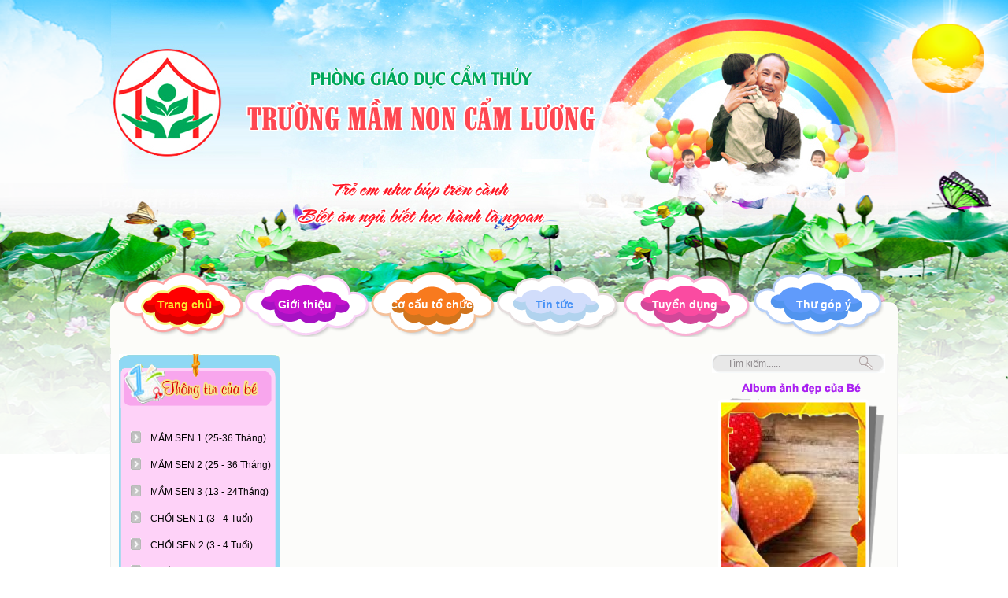

--- FILE ---
content_type: text/html; charset=utf-8
request_url: http://mncamluong-pgdcamthuy.edu.vn/web/chuong-trinh-dao-tao/muc-tieu-gd-ke-hoach/lua-tuoi-tu-13-24-thang-1
body_size: 5038
content:
<!DOCTYPE HTML PUBLIC "-//W3C//DTD HTML 1.01 Transitional//EN">
<html>
    <head>
        <meta http-equiv="Content-Type" content="text/html; charset=UTF-8">
        <meta name="viewport" content="width=device-width, initial-scale=1.0, user-scalable=yes" />
        
        <title>Cổng thông tin điện tử Trường Mầm Non Cẩm Lương huyện Cẩm Thủy</title>
        <meta name="description" content="" />
        <meta name="keywords" content="" />	    
        <meta property="og:url" itemprop="url" content="http://mncamluong-pgdcamthuy.edu.vn/web/chuong-trinh-dao-tao/muc-tieu-gd-ke-hoach/lua-tuoi-tu-13-24-thang-1" />
                <meta content="news" itemprop="genre" name="medium" />
        <meta content="vi-VN" itemprop="inLanguage" />
        <meta content="Cổng thông tin điện tử Trường Mầm Non Cẩm Lương huyện Cẩm Thủy" itemprop="headline" property="og:title" />
        <meta content="Cổng thông tin điện tử Trường Mầm Non Cẩm Lương huyện Cẩm Thủy" itemprop="keywords" name="keywords" />
        <meta content="article" property="og:type" />
        <meta content="Cổng thông tin điện tử Trường Mầm Non Cẩm Lương huyện Cẩm Thủy" property="og:site_name" />
        <meta content="" itemprop="description" property="og:description" />
        
                
                
                
                <link rel="stylesheet" type="text/css" href="/css/all.css" id="linkExtCss" />
        <link rel="stylesheet" type="text/css" href="/css/nivo.css" id="linkExtCss" />
        <link rel="stylesheet" type="text/css" href="/page/web/themes/vnEdu_stylemamnon/css/all.css" id="linkExtCss" />
        <link rel="stylesheet" type="text/css" href="/page/web/themes/vnEdu_stylemamnon/css/iThing.css" id="linkExtCss3" />
        <link rel="stylesheet" type="text/css" href="/page/web/themes/vnEdu_stylemamnon/css/CarouFredSel.css" id="linkExtCss3" />
        <link rel="shortcut icon" href="/icon/gov.gif" />
                <script type="text/javascript" src="/js/jquery-1.4.4.js?r=1"></script>
        <script type="text/javascript" src="/js/jquery-ui-1.8.9.custom.min.js?r=1"></script>
        <script type="text/javascript" src="/js/jquery.contextmenu.js?r=1"></script>
        <script type="text/javascript" src="/js/tree-menu.js"></script>
        <script type="text/javascript" src="/js/jQRangeSlider-min.js?r=2"></script>
        <script type="text/javascript" src="/js/CarouFredSel.js?r=2"></script>
        <script type="text/javascript" src="/js/jquery.nivo.slider.js?r=1"></script>
        <script type="text/javascript" src="/js/jssor.slider-27.5.0.min.js?r=1"></script>
                        <script type="text/javascript">
            var root_path = '/'; 
            var youtube_player2 = function(me) { var me = $(me); var tmp = '<embed width="400" height="300" flashvars="width=397&amp;height=298" wmode="opaque" salign="tl" allowscriptaccess="never" allowfullscreen="true" scale="scale" quality="high" bgcolor="#FFFFFF" name="swf_ul352q_1" id="swf_ul352q_1" style="" src="https://www.youtube.com/v/' + me.attr("vid") + '?version=3&amp;autohide=1&amp;autoplay=1" type="application/x-shockwave-flash">'; me.parents("#youtube-player").find('#player').html(tmp); return false; }
            function sf() { u = location.href; t = document.title; window.open("https://www.facebook.com/share.php?u=" + encodeURIComponent(u) + "&t=" + encodeURIComponent(t)); } 
            function st() { u = location.href; t = document.title; window.open("https://twitter.com/home?status=" + encodeURIComponent(u)); } 
            function sg() { u = location.href; t = document.title; window.open("https://www.google.com/bookmarks/mark?op=edit&bkmk=" + encodeURIComponent(u) + "&title=" + t + "&annotation=" + t); } 
            function sz() { u = location.href; t = document.title; window.open("https://link.apps.zing.vn/share?u=" + encodeURIComponent(u) + "&t=" + encodeURIComponent(t)); } 
        </script>
<!--        <script src="https://sp.zalo.me/plugins/sdk.js"></script>-->
                    </head>
    <body>
                
                                <div class='web'><div class='web1'><div class='web2'><div class='web3'><div class='web4'>
            <center><table class ="webtable" cellspacing='0' cellpadding='0' >
                <tr>
                    <td><div class='web-content'>
                    <div class='header column' plan_id='f9b0891b-8bdd-11e2-995e-001558de3c9d'><div class='portlet' plan_id='f9b0891b-8bdd-11e2-995e-001558de3c9d' tplid='59a67d23-e84a-e270-6029-160c8b7feba8'>
    <div class='portlet-content'><a href = '/web/'>
    <div class='banner'>
                    <img class='imgbanner' src="/file/download/635297059.html?b=0" width :1000px  height :346px />
            </div>
</a>
</div></div><div class='portlet' plan_id='f9b0891b-8bdd-11e2-995e-001558de3c9d' tplid='59a67d23-ed42-b048-3800-680c8b7feba8'>
    <div class='portlet-content'><div class = 'naviportal'><div class='div-center'><div id='cssmenu'><ul class = 'menuportal' id = 'menuportal'><li class = 'item-first has-sub-0'><a href = '/web/' class = 'menulink'>Trang chủ</a></li><li class='has-sub-1'><a  href = '/web/gioi-thieu' class = 'menulink'>Giới thiệu</a></li><li class='has-sub-2'><a  href = '/web/' class = 'menulink'>Cơ cấu tổ chức</a></li><li class='has-sub-3'><a  href = '/web/tin-tuc/tin-tuc-su-kien' class = 'menulink'>Tin tức</a></li><li class='has-sub-4'><a  href = '/web/tuyen-dung' class = 'menulink'>Tuyển dụng</a></li><li class='has-sub-5'><a  href = '/web/lien-he.htm' class = 'menulink'>Thư góp ý</a></li></ul><div style = 'clear:both'></div></div></div></div></div></div></div><div class = 'clear'></div><div class ="content">
    <div class='conten-main'>
        <div class ="content-left column" name ="left_content" plan_id="f9b091b3-8bdd-11e2-995e-001558de3c9d">
            <div class='portlet portlet-first' plan_id='f9b091b3-8bdd-11e2-995e-001558de3c9d' tplid='59a67d23-eee3-6201-4604-850c8b7feba8'>
                    <div class='portlet-header'></div>
                    <div class='portlet-content'><div class="menu">
    <div class="menu_one"><div class="menu_two">
    <ul class='ul-menu'><li id='59a67d22-6372-6346-7134-510c8b7feba8' class='li-menu menu-0'><a class='a-menu' href='#'><div class='menu-text-tin'>MẦM SEN 1 (25-36 Tháng)</div></a></li><li class='li-menu2 menu2-0 59a67d22-6372-6346-7134-510c8b7feba8' style='display:none;'><a class='a-menu2' href='/web/trang-chu/mam-sen-1-(25-36-thang)/danh-sach-lop'><div class='menu2-text'><img src='/page/web/themes/vnEdu_stylemamnon/css/images/orig_7x7.gif' border='0'/> &nbsp;Danh sách lớp</div></a><li class='li-menu2 menu2-1 59a67d22-6372-6346-7134-510c8b7feba8' style='display:none;'><a class='a-menu2' href='/web/trang-chu/mam-sen-1-(25-36-thang)/san-pham-cua-be'><div class='menu2-text'><img src='/page/web/themes/vnEdu_stylemamnon/css/images/orig_7x7.gif' border='0'/> &nbsp;Sản phẩm của bé</div></a><li class='li-menu2 menu2-2 59a67d22-6372-6346-7134-510c8b7feba8' style='display:none;'><a class='a-menu2' href='/web/trang-chu/mam-sen-1-(25-36-thang)/hoat-dong-cua-be'><div class='menu2-text'><img src='/page/web/themes/vnEdu_stylemamnon/css/images/orig_7x7.gif' border='0'/> &nbsp;Hoạt động của bé</div></a><li id='59a67d22-6c98-e182-3710-250c8b7feba8' class='li-menu menu-1'><a class='a-menu' href='#'><div class='menu-text-tin'>MẦM SEN 2  (25 - 36 Tháng)</div></a></li><li class='li-menu2 menu2-0 59a67d22-6c98-e182-3710-250c8b7feba8' style='display:none;'><a class='a-menu2' href='/web/trang-chu/mam-sen-2-(25-36-thang)/danh-sach-lop'><div class='menu2-text'><img src='/page/web/themes/vnEdu_stylemamnon/css/images/orig_7x7.gif' border='0'/> &nbsp;Danh sách lớp</div></a><li class='li-menu2 menu2-1 59a67d22-6c98-e182-3710-250c8b7feba8' style='display:none;'><a class='a-menu2' href='/web/trang-chu/mam-sen-2-(25-36-thang)/san-pham-cua-be'><div class='menu2-text'><img src='/page/web/themes/vnEdu_stylemamnon/css/images/orig_7x7.gif' border='0'/> &nbsp;Sản phẩm của bé</div></a><li class='li-menu2 menu2-2 59a67d22-6c98-e182-3710-250c8b7feba8' style='display:none;'><a class='a-menu2' href='/web/trang-chu/mam-sen-2-(25-36-thang)/hoat-dong-cua-be'><div class='menu2-text'><img src='/page/web/themes/vnEdu_stylemamnon/css/images/orig_7x7.gif' border='0'/> &nbsp;Hoạt động của bé</div></a><li id='59a67d22-7895-9979-3928-890c8b7feba8' class='li-menu menu-2'><a class='a-menu' href='#'><div class='menu-text-tin'>MẦM SEN 3 (13 - 24Tháng)</div></a></li><li class='li-menu2 menu2-0 59a67d22-7895-9979-3928-890c8b7feba8' style='display:none;'><a class='a-menu2' href='/web/trang-chu/mam-sen-3-(13-24thang)/danh-sach-lop'><div class='menu2-text'><img src='/page/web/themes/vnEdu_stylemamnon/css/images/orig_7x7.gif' border='0'/> &nbsp;Danh Sách Lớp</div></a><li class='li-menu2 menu2-1 59a67d22-7895-9979-3928-890c8b7feba8' style='display:none;'><a class='a-menu2' href='/web/trang-chu/mam-sen-3-(13-24thang)/san-pham-cua-be'><div class='menu2-text'><img src='/page/web/themes/vnEdu_stylemamnon/css/images/orig_7x7.gif' border='0'/> &nbsp;Sản Phẩm Của Bé</div></a><li class='li-menu2 menu2-2 59a67d22-7895-9979-3928-890c8b7feba8' style='display:none;'><a class='a-menu2' href='/web/trang-chu/mam-sen-3-(13-24thang)/bo-suu-tap-cua-be'><div class='menu2-text'><img src='/page/web/themes/vnEdu_stylemamnon/css/images/orig_7x7.gif' border='0'/> &nbsp;Bộ Sưu Tập Của Bé</div></a><li id='59a67d21-8838-0173-6925-850c8b7feba8' class='li-menu menu-3'><a class='a-menu' href='#'><div class='menu-text-tin'>CHỒI SEN 1 (3 - 4 Tuổi)</div></a></li><li class='li-menu2 menu2-0 59a67d21-8838-0173-6925-850c8b7feba8' style='display:none;'><a class='a-menu2' href='/web/trang-chu/choi-sen-1-(3-4-tuoi)/danh-sach-lop'><div class='menu2-text'><img src='/page/web/themes/vnEdu_stylemamnon/css/images/orig_7x7.gif' border='0'/> &nbsp;Danh Sách Lớp</div></a><li class='li-menu2 menu2-1 59a67d21-8838-0173-6925-850c8b7feba8' style='display:none;'><a class='a-menu2' href='/web/trang-chu/choi-sen-1-(3-4-tuoi)/san-pham-cua-be'><div class='menu2-text'><img src='/page/web/themes/vnEdu_stylemamnon/css/images/orig_7x7.gif' border='0'/> &nbsp;Sản Phẩm của bé</div></a><li class='li-menu2 menu2-2 59a67d21-8838-0173-6925-850c8b7feba8' style='display:none;'><a class='a-menu2' href='/web/trang-chu/choi-sen-1-(3-4-tuoi)/hoat-dong-cua-be'><div class='menu2-text'><img src='/page/web/themes/vnEdu_stylemamnon/css/images/orig_7x7.gif' border='0'/> &nbsp;Hoạt Động Của Bé</div></a><li id='59a67d21-cb42-7624-4293-050c8b7feba8' class='li-menu menu-4'><a class='a-menu' href='#'><div class='menu-text-tin'>CHỒI SEN 2 (3 - 4 Tuổi)</div></a></li><li class='li-menu2 menu2-0 59a67d21-cb42-7624-4293-050c8b7feba8' style='display:none;'><a class='a-menu2' href='/web/trang-chu/choi-sen-2-(3-4-tuoi)/danh-sach-lop'><div class='menu2-text'><img src='/page/web/themes/vnEdu_stylemamnon/css/images/orig_7x7.gif' border='0'/> &nbsp;Danh Sách Lớp</div></a><li class='li-menu2 menu2-1 59a67d21-cb42-7624-4293-050c8b7feba8' style='display:none;'><a class='a-menu2' href='/web/trang-chu/choi-sen-2-(3-4-tuoi)/san-pham-cua-be'><div class='menu2-text'><img src='/page/web/themes/vnEdu_stylemamnon/css/images/orig_7x7.gif' border='0'/> &nbsp;Sản Phẩm Của Bé</div></a><li class='li-menu2 menu2-2 59a67d21-cb42-7624-4293-050c8b7feba8' style='display:none;'><a class='a-menu2' href='/web/trang-chu/choi-sen-2-(3-4-tuoi)/hoat-dong-cua-be'><div class='menu2-text'><img src='/page/web/themes/vnEdu_stylemamnon/css/images/orig_7x7.gif' border='0'/> &nbsp;Hoạt Động Của Bé</div></a><li id='59a67d21-e2a3-4256-5935-460c8b7feba8' class='li-menu menu-5'><a class='a-menu' href='#'><div class='menu-text-tin'>CHỒI SEN 3 (3 - 4 tuổi)</div></a></li><li class='li-menu2 menu2-0 59a67d21-e2a3-4256-5935-460c8b7feba8' style='display:none;'><a class='a-menu2' href='/web/trang-chu/choi-sen-3-(3-4-tuoi)/danh-sach-lop'><div class='menu2-text'><img src='/page/web/themes/vnEdu_stylemamnon/css/images/orig_7x7.gif' border='0'/> &nbsp;Danh Sách Lớp</div></a><li class='li-menu2 menu2-1 59a67d21-e2a3-4256-5935-460c8b7feba8' style='display:none;'><a class='a-menu2' href='/web/trang-chu/choi-sen-3-(3-4-tuoi)/san-pham-cua-be'><div class='menu2-text'><img src='/page/web/themes/vnEdu_stylemamnon/css/images/orig_7x7.gif' border='0'/> &nbsp;Sản Phẩm Của Bé</div></a><li class='li-menu2 menu2-2 59a67d21-e2a3-4256-5935-460c8b7feba8' style='display:none;'><a class='a-menu2' href='/web/trang-chu/choi-sen-3-(3-4-tuoi)/hoat-dong-cua-be'><div class='menu2-text'><img src='/page/web/themes/vnEdu_stylemamnon/css/images/orig_7x7.gif' border='0'/> &nbsp;Hoạt Động Của Bé</div></a><li id='59a67d22-0711-7192-8315-900c8b7feba8' class='li-menu menu-6'><a class='a-menu' href='#'><div class='menu-text-tin'>LÁ SEN 1 (4 - 5 tuổi)</div></a></li><li class='li-menu2 menu2-0 59a67d22-0711-7192-8315-900c8b7feba8' style='display:none;'><a class='a-menu2' href='/web/trang-chu/la-sen-1-(4-5-tuoi)/danh-sach-lop'><div class='menu2-text'><img src='/page/web/themes/vnEdu_stylemamnon/css/images/orig_7x7.gif' border='0'/> &nbsp;Danh Sách Lớp</div></a><li class='li-menu2 menu2-1 59a67d22-0711-7192-8315-900c8b7feba8' style='display:none;'><a class='a-menu2' href='/web/trang-chu/la-sen-1-(4-5-tuoi)/san-pham-cua-be'><div class='menu2-text'><img src='/page/web/themes/vnEdu_stylemamnon/css/images/orig_7x7.gif' border='0'/> &nbsp;Sản Phẩm Của Bé</div></a><li class='li-menu2 menu2-2 59a67d22-0711-7192-8315-900c8b7feba8' style='display:none;'><a class='a-menu2' href='/web/trang-chu/la-sen-1-(4-5-tuoi)/hoat-dong-cua-be'><div class='menu2-text'><img src='/page/web/themes/vnEdu_stylemamnon/css/images/orig_7x7.gif' border='0'/> &nbsp;Hoạt Động Của Bé</div></a><li id='59a67d22-20c1-d782-7238-860c8b7feba8' class='li-menu menu-7'><a class='a-menu' href='#'><div class='menu-text-tin'>LÁ SEN 2 (4 - 5 tuổi)</div></a></li><li class='li-menu2 menu2-0 59a67d22-20c1-d782-7238-860c8b7feba8' style='display:none;'><a class='a-menu2' href='/web/trang-chu/la-sen-2-(4-5-tuoi)/danh-sach-lop-hoc'><div class='menu2-text'><img src='/page/web/themes/vnEdu_stylemamnon/css/images/orig_7x7.gif' border='0'/> &nbsp;Danh Sách Lớp Học</div></a><li class='li-menu2 menu2-1 59a67d22-20c1-d782-7238-860c8b7feba8' style='display:none;'><a class='a-menu2' href='/web/trang-chu/la-sen-2-(4-5-tuoi)/san-pham-cua-be'><div class='menu2-text'><img src='/page/web/themes/vnEdu_stylemamnon/css/images/orig_7x7.gif' border='0'/> &nbsp;Sản phẩm của bé</div></a><li class='li-menu2 menu2-2 59a67d22-20c1-d782-7238-860c8b7feba8' style='display:none;'><a class='a-menu2' href='/web/trang-chu/la-sen-2-(4-5-tuoi)/hoat-dong-cua-be'><div class='menu2-text'><img src='/page/web/themes/vnEdu_stylemamnon/css/images/orig_7x7.gif' border='0'/> &nbsp;Hoạt động của Bé</div></a><li id='59a67d22-2b8e-e765-4419-770c8b7feba8' class='li-menu menu-8'><a class='a-menu' href='#'><div class='menu-text-tin'>LÁ SEN 3 (3-4 Tuổi)</div></a></li><li class='li-menu2 menu2-0 59a67d22-2b8e-e765-4419-770c8b7feba8' style='display:none;'><a class='a-menu2' href='/web/trang-chu/la-sen-3-(3-4-tuoi)/danh-sach-lop-hoc'><div class='menu2-text'><img src='/page/web/themes/vnEdu_stylemamnon/css/images/orig_7x7.gif' border='0'/> &nbsp;Danh sách lớp học</div></a><li class='li-menu2 menu2-1 59a67d22-2b8e-e765-4419-770c8b7feba8' style='display:none;'><a class='a-menu2' href='/web/trang-chu/la-sen-3-(3-4-tuoi)/san-pham-cua-be'><div class='menu2-text'><img src='/page/web/themes/vnEdu_stylemamnon/css/images/orig_7x7.gif' border='0'/> &nbsp;Sản phảm của bé</div></a><li class='li-menu2 menu2-2 59a67d22-2b8e-e765-4419-770c8b7feba8' style='display:none;'><a class='a-menu2' href='/web/trang-chu/la-sen-3-(3-4-tuoi)/hoat-dong-cua-be'><div class='menu2-text'><img src='/page/web/themes/vnEdu_stylemamnon/css/images/orig_7x7.gif' border='0'/> &nbsp;Hoạt động của bé</div></a><li id='59a67d21-6871-5871-5088-580c8b7feba8' class='li-menu menu-9'><a class='a-menu' href='#'><div class='menu-text-tin'>BÚP SEN 1 (5 - 6 tuổi)</div></a></li><li class='li-menu2 menu2-0 59a67d21-6871-5871-5088-580c8b7feba8' style='display:none;'><a class='a-menu2' href='/web/trang-chu/bup-sen-1-(5-6-tuoi)/danh-sach-lop-hoc'><div class='menu2-text'><img src='/page/web/themes/vnEdu_stylemamnon/css/images/orig_7x7.gif' border='0'/> &nbsp;Danh Sách Lớp Học</div></a><li class='li-menu2 menu2-1 59a67d21-6871-5871-5088-580c8b7feba8' style='display:none;'><a class='a-menu2' href='/web/trang-chu/bup-sen-1-(5-6-tuoi)/san-pham-cua-be'><div class='menu2-text'><img src='/page/web/themes/vnEdu_stylemamnon/css/images/orig_7x7.gif' border='0'/> &nbsp;Sản phẩm của Bé</div></a><li class='li-menu2 menu2-2 59a67d21-6871-5871-5088-580c8b7feba8' style='display:none;'><a class='a-menu2' href='/web/trang-chu/bup-sen-1-(5-6-tuoi)/hoat-dong-cua-be'><div class='menu2-text'><img src='/page/web/themes/vnEdu_stylemamnon/css/images/orig_7x7.gif' border='0'/> &nbsp;Hoạt động của Bé</div></a><li id='59a67d21-7b38-8177-9123-370c8b7feba8' class='li-menu menu-10'><a class='a-menu' href='#'><div class='menu-text-tin'>BÚP SEN 2 (5 - 6 tuổi)</div></a></li><li class='li-menu2 menu2-0 59a67d21-7b38-8177-9123-370c8b7feba8' style='display:none;'><a class='a-menu2' href='/web/trang-chu/bup-sen-2-(5-6-tuoi)/danh-sach-lop'><div class='menu2-text'><img src='/page/web/themes/vnEdu_stylemamnon/css/images/orig_7x7.gif' border='0'/> &nbsp;Danh sách lớp</div></a><li class='li-menu2 menu2-1 59a67d21-7b38-8177-9123-370c8b7feba8' style='display:none;'><a class='a-menu2' href='/web/trang-chu/bup-sen-2-(5-6-tuoi)/san-pham-cua-be'><div class='menu2-text'><img src='/page/web/themes/vnEdu_stylemamnon/css/images/orig_7x7.gif' border='0'/> &nbsp;Sản phẩm của Bé</div></a><li class='li-menu2 menu2-2 59a67d21-7b38-8177-9123-370c8b7feba8' style='display:none;'><a class='a-menu2' href='/web/trang-chu/bup-sen-2-(5-6-tuoi)/hoat-dong-cua-be'><div class='menu2-text'><img src='/page/web/themes/vnEdu_stylemamnon/css/images/orig_7x7.gif' border='0'/> &nbsp;Hoạt động của Bé</div></a><li id='59a67d22-519d-4870-4560-620c8b7feba8' class='li-menu menu-11'><a class='a-menu' href='#'><div class='menu-text-tin'>LỚP CHUYÊN BIỆT</div></a></li><li class='li-menu2 menu2-0 59a67d22-519d-4870-4560-620c8b7feba8' style='display:none;'><a class='a-menu2' href='/web/trang-chu/lop-chuyen-biet/danh-sach-lop'><div class='menu2-text'><img src='/page/web/themes/vnEdu_stylemamnon/css/images/orig_7x7.gif' border='0'/> &nbsp;Danh Sách Lớp</div></a><li class='li-menu2 menu2-1 59a67d22-519d-4870-4560-620c8b7feba8' style='display:none;'><a class='a-menu2' href='/web/trang-chu/lop-chuyen-biet/san-pham-cua-be'><div class='menu2-text'><img src='/page/web/themes/vnEdu_stylemamnon/css/images/orig_7x7.gif' border='0'/> &nbsp;Sản phẩm của bé</div></a><li class='li-menu2 menu2-2 59a67d22-519d-4870-4560-620c8b7feba8' style='display:none;'><a class='a-menu2' href='/web/trang-chu/lop-chuyen-biet/hoat-dong-cua-be'><div class='menu2-text'><img src='/page/web/themes/vnEdu_stylemamnon/css/images/orig_7x7.gif' border='0'/> &nbsp;Hoạt Động Của Bé</div></a></ul>    
</div></div></div>
<div class='clear'></div>

<script type="text/javascript">
    $(function(){
        $('.menu .li-menu').click(function(){
            var me = $(this);
            var d = $('.menu .' + me.attr('id')).css('display');            
            $('.menu .li-menu2').hide();
            var d = $('.menu .' + me.attr('id')).css('display', d);
            var a = $('.menu .' + me.attr('id'));
            if (a.length > 0)
            {
                if ($(a[0]).css('display')=='none')
                    $('.menu .' + me.attr('id')).show();
                else $('.menu .' + me.attr('id')).hide();
            }
        });
    });
</script><div class='space space-left-c812c84c-8be0-11e2-995e-001558de3c9d'></div></div></div><div class='portlet' plan_id='f9b091b3-8bdd-11e2-995e-001558de3c9d' tplid='59a67d23-f0b4-8636-8156-830c8b7feba8'>
                    <div class='portlet-header'></div>
                    <div class='portlet-content'><div class='menu_cat01' id='cssmenu_cat'><div class='menucat01_one'><div class='menucat01_two'><ul class='ul-menucat01'><li id='59a67d20-3a9e-7151-1123-150c8b7feba8' class='li-menucat menu-0'><a class='a-menu' href='#'><div class='menu-text'>Mục tiêu GD & Kế hoạch</div></a></li><li class='li-menucat2 menu2-0 59a67d20-3a9e-7151-1123-150c8b7feba8 selected-menu2' style='display:block;'><a class='a-menu2' href='/web/chuong-trinh-dao-tao/muc-tieu-gd-ke-hoach/lua-tuoi-tu-13-24-thang-1'><div class='menu2-text'>&nbsp;- Lứa tuổi từ 13 - 24 tháng</div></a><li class='li-menucat2 menu2-1 59a67d20-3a9e-7151-1123-150c8b7feba8' style='display:block;'><a class='a-menu2' href='/web/chuong-trinh-dao-tao/muc-tieu-gd-ke-hoach/lua-tuoi-tu-25-36-thang'><div class='menu2-text'>&nbsp;- Lứa tuổi từ 25 - 36 tháng</div></a><li class='li-menucat2 menu2-2 59a67d20-3a9e-7151-1123-150c8b7feba8' style='display:block;'><a class='a-menu2' href='/web/chuong-trinh-dao-tao/muc-tieu-gd-ke-hoach/lua-tuoi-tu-3-4-tuoi'><div class='menu2-text'>&nbsp;- Lứa tuổi từ 3 - 4 tuổi</div></a><li class='li-menucat2 menu2-3 59a67d20-3a9e-7151-1123-150c8b7feba8' style='display:block;'><a class='a-menu2' href='/web/chuong-trinh-dao-tao/muc-tieu-gd-ke-hoach/lua-tuoi-tu-4-5-tuoi'><div class='menu2-text'>&nbsp;- Lứa tuổi từ 4 - 5 tuổi</div></a><li class='li-menucat2 menu2-4 59a67d20-3a9e-7151-1123-150c8b7feba8' style='display:block;'><a class='a-menu2' href='/web/chuong-trinh-dao-tao/muc-tieu-gd-ke-hoach/lua-tuoi-tu-5-6-tuoi'><div class='menu2-text'>&nbsp;- Lứa tuổi từ 5 - 6 tuổi</div></a><li id='59a67d20-2fa0-e177-8813-590c8b7feba8' class='li-menucat menu-1'><a class='a-menu' href='/web/chuong-trinh-dao-tao/ke-hoach-tuyen-sinh'><div class='menu-text'>Kế hoạch tuyển sinh</div></a></li></ul></div></div></div><div class='space space-left-cf4259a5-c07e-11e3-8780-001a64c76f66'></div></div></div><div class='portlet' plan_id='f9b091b3-8bdd-11e2-995e-001558de3c9d' tplid='59a67d23-f157-8467-5587-530c8b7feba8'>
                    <div class='portlet-header'></div>
                    <div class='portlet-content'><div class = 'imglink'><div class = 'imglink_content'><img src = 'file/thumb/205/147/635245268.jpg ' /></div></div><div class='div_line'></div><div class='space space-left-5cfef8ab-b887-11e2-80ab-001558de3c9d'></div></div></div>        </div>
        <div class ="content-center" plan_id="f9b093a9-8bdd-11e2-995e-001558de3c9d">
            <div class='article-group-view'></div>        </div>
            <div class ="content-right column" name ="right_content" plan_id="f9b095a3-8bdd-11e2-995e-001558de3c9d">
            <div class='portlet portlet-first' plan_id='f9b095a3-8bdd-11e2-995e-001558de3c9d' tplid='59a67d24-05f2-1690-6161-550c8b7feba8'>
                    <div class='portlet-header'></div>
                    <div class='portlet-content'><div class="searchbox">
    <form action="/web/search.htm">
    <input class="txtSearch_box" id="searchbox" maxlength="220" value="" name="search" type="text" />
    </form>
</div>
<script type="text/javascript">
    $(function(){
        var searchbox = $('#searchbox');
        var searchboxText = "Tìm kiếm......";
        if (searchbox.val() == "") searchbox.val(searchboxText);
        searchbox.focus(function(){
            var searchbox = $(this);
            if (searchbox.val() == searchboxText) searchbox.val("");
        });
        
        searchbox.blur(function(){
            var searchbox = $(this);
            if (searchbox.val() == "") searchbox.val(searchboxText);
        });
    });
</script><div class='space space-left-921dc59a-4eb9-11e4-87e7-001a64c76f66'></div></div></div><div class='portlet' plan_id='f9b095a3-8bdd-11e2-995e-001558de3c9d' tplid='59a67d24-06b4-0149-6639-480c8b7feba8'>
                    <div class='portlet-header'></div>
                    <div class='portlet-content'><div class='thu-vien-anh'>
<div class='tv-anh-first'><img class='thumbImg-tpl' src='file/thumb/165/210/635441270.jpg' /><a href='/web/image/1/1.abm'><div class='imgBackground'></div></a></div><div class='tv-anh-last'><div class='album-item'><a href='/web/image/trung-thu.abm'><img class='thumbImg-tpl' src='file/thumb/45/57/637503111.jpg' /></a></div><div class='album-item'><a href='/web/image/hoi-thi-giao-vien-tai-nang-duyen-dang.abm'><img class='thumbImg-tpl' src='file/thumb/45/57/637503124.jpg' /></a></div><div class='album-item'><a href='/web/image/vui-trung-thu.abm'><img class='thumbImg-tpl' src='file/thumb/45/57/635245301.jpg' /></a></div></div>    <div class="clear"></div>
    
</div>
<div class='thu-vien-anh-buttom'><a href="/web/image.htm">Tất cả Album...</a></div><div class='space space-left-8a280815-1f6c-11e3-ad65-002511ce0b50'></div></div></div><div class='portlet portlet-last' plan_id='f9b095a3-8bdd-11e2-995e-001558de3c9d' tplid='59a67d24-0754-1029-3179-680c8b7feba8'>
                    <div class='portlet-header'></div>
                    <div class='portlet-content'><div class = 'imglink'><div class = 'imglink_content'><a target ='_blank' href = '/web/video.htm'><img src = 'file/thumb/230/210/635245346.jpg ' /></a></div></div><div class='div_line'></div><div class='space space-left-5cfef8ab-b887-11e2-80ab-001558de3c9d'></div></div></div><div class='portlet' plan_id='f9b095a3-8bdd-11e2-995e-001558de3c9d' tplid='59a67d24-085a-8971-2533-440c8b7feba8'>
                    <div class='portlet-header'></div>
                    <div class='portlet-content'><div class='weblink'></div>
<script type="text/javascript">
    $('#txtSelectWeblink1').change(function(){
        var me = $(this);
        var link = me.val();
        var newWindow = link.charAt(0);
        link = link.substring(1);
        if (link != '')
        {
            if (newWindow == '1') window.open(link);
            else window.location.href = link;
            me.val('');
        }
    });
</script><div class='space space-left-c812f97d-8be0-11e2-995e-001558de3c9d'></div></div></div><div class='portlet' plan_id='f9b095a3-8bdd-11e2-995e-001558de3c9d' tplid='59a67d24-097f-8725-3426-130c8b7feba8'>
                    <div class='portlet-header'></div>
                    <div class='portlet-content'><div class='truy_cap'><div class='hom_nay'>Khách hàng đang Online: <span style='color: red;;'>1</span></div><div class='tat_ca'>Tổng số truy cập: <span style='color: red;'>20107</span></div></div><div class='space space-left-c81314ca-8be0-11e2-995e-001558de3c9d'></div></div></div>        </div>
    </div>
    <div class ="clear"></div>
</div><div class = 'clear'></div><div class='footer column' plan_id='f9b097b8-8bdd-11e2-995e-001558de3c9d'><div class='portlet' plan_id='f9b097b8-8bdd-11e2-995e-001558de3c9d' tplid='59a67d24-0b0c-7616-3379-020c8b7feba8'>
    <div class='portlet-content'><div class='div-center'><div class='bottom'><div class='bottom-content'><div class='left'><div><strong>BẢN QUYỀN SỬ DỤNG THUỘC TRƯỜNG MẦM NON CẨM LƯƠNG</strong></div><div><strong>Trưởng ban bi&ecirc;n tập:</strong></div><div><strong>Quản trị:</strong>&nbsp;</div><div><strong>ĐC:</strong></div><strong>ĐT:</strong>&nbsp; -&nbsp;<strong>Fax:</strong>&nbsp; &nbsp;-<strong>&nbsp;Email:</strong>&nbsp;</div><div class='right'></div><div class='clear'></div></div></div></div></div></div></div>                    </div></td>
                </tr>
            </table></center>
        </div></div></div></div></div>
                                
                
        <!-- Facebook JavaScript SDK -->
        <div id="fb-root"></div>
        <script>(function(d, s, id) {
            var js, fjs = d.getElementsByTagName(s)[0];
            if (d.getElementById(id)) return;
            js = d.createElement(s); js.id = id;
            js.src = "https://connect.facebook.net/vi_VN/sdk.js#xfbml=1&version=v2.6";
            fjs.parentNode.insertBefore(js, fjs);
        }(document, 'script', 'facebook-jssdk'));</script>
        <!-- End Facebook JavaScript SDK -->
    </body>
</html>


--- FILE ---
content_type: text/css
request_url: http://mncamluong-pgdcamthuy.edu.vn/page/web/themes/vnEdu_stylemamnon/css/fonts_face.css
body_size: 294
content:
@charset "utf-8";
/* CSS Document */

@font-face {
    font-family: 'UTM_Web1';
    src: url('../fonts/fvnweb-1.eot');
    src: local('fvnweb-1'),
    url('../fonts/fvnweb-1.woff') format('woff'),
    url('../fonts/fvnweb-1.ttf') format('truetype');
    font-weight: normal;
    font-style: normal;
}

@font-face {
    font-family: 'UTM_Web2';
    src: url('../fonts/utm_banquer-webfont.eot');
    src: local('utm_banquer-webfont'),
    url('../fonts/utm_banquer-webfont.woff') format('woff'),
    url('../fonts/utm_banquer-webfont.ttf') format('truetype');
    font-weight: normal;
    font-style: normal;
}

@font-face {
    font-family: 'UVNHongHaHepBold';
    src: url('../fonts/uvnhonghahep_b.eot');
    src: local('uvnhonghahep_b'),
    url('../fonts/uvnhonghahep_b.woff') format('woff'),
    url('../fonts/uvnhonghahep_b.ttf') format('truetype');
    font-weight: normal;
    font-style: normal;
}

@font-face {
    font-family: 'UVNHongHaHepRegular';
    src: url('../fonts/uvnhonghahep_r.eot');
    src: local('uvnhonghahep_r'),
    url('../fonts/uvnhonghahep_r.woff') format('woff'),
    url('../fonts/uvnhonghahep_r.ttf') format('truetype');
    font-weight: normal;
    font-style: normal;
}

--- FILE ---
content_type: text/css
request_url: http://mncamluong-pgdcamthuy.edu.vn/page/web/themes/vnEdu_stylemamnon/css/content.css
body_size: 3290
content:
body {
    /*background: url("images/bg_body.jpg") repeat-y scroll center top #d9d7a6;*/
    color: #3c3737;
    font-family: Arial,Helvetica,sans-serif;
    font-size: 12px;
    margin: 0 auto;
}
.content .portlet {margin-bottom: 10px; clear: both;}
.clear {
    clear: both;
}
a {
    color: #000;
    cursor: pointer;
    text-decoration: none;
    margin: 0;
}
a:hover {color: red;}
h1, h2, h3, h4 {
    margin: 0;
    padding: 0;
}
ol, ul {
    list-style: none outside none;
    margin: 0;
    padding: 0;
}
.webtable {
    box-shadow: none !important;
}
.web {
    background: url("images/bg_onen.png") no-repeat scroll center top rgba(0, 0, 0, 0);
    margin: 0;
    padding: 0;
    position: relative;
}
.webtable {
    margin: 0 auto;
    padding: 0;
    position: relative;
    width: 1000px;
}
.banner {
    clear: both;
    height: 345px;
    overflow: hidden;
}
.header {
    background: url("images/bg_two.png") no-repeat scroll center top rgba(0, 0, 0, 0);
    border: 0 solid red;
    height: 450px;
    margin: 0;
    padding: 0;
    position: relative;
}
.web2 {
    background: url("images/bg_threen.png") no-repeat scroll center bottom rgba(0, 0, 0, 0);
    margin: 0;
    padding: 0;
    position: relative;
}
.footer {
    background: url("images/bg_footer.png") no-repeat scroll center bottom transparent;
    height: 180px;
}

.content {
    border-left: 1px solid #eee;
    border-right: 1px solid #eee;
    min-height: 600px;
    background: #fcfcfa;
    padding-bottom: 70px;
}

/*.web-content {
    background: url("images/bg.jpg") no-repeat scroll center top rgba(0, 0, 0, 0);
    margin: 0;
    padding: 0;
    position: relative;
    min-height: 1000px;
}
.layout_one {
    background: url("images/bg_footer.jpg") no-repeat scroll center bottom rgba(0, 0, 0, 0);
    margin: 0;
    padding: 0;
    position: relative;
}
.header {
    margin: 0 auto;
    width: 1000px;
}
.banner {
    clear: both;
    height: 345px;
}*/
.naviportal {
    background: url("images/menu.png") no-repeat;
    height: 86px;
    line-height: 18px;
    font-size: 14px;
}
.menuportal {
    float: left;
    padding-top: 28px;
}
.menuportal li {
    float: left;
    padding: 0;
    position: relative;
    height: 35px;
}
.menuportal li .menulink {
    color: #ffffff;
    float: left;
    font-weight: bold;
    padding: 5px 15px 0;
    /*text-transform: uppercase;*/
}
.menuportal .has-sub-0 {padding-left: 45px;}
.menuportal .has-sub-1 {padding-left: 54px;}
.menuportal .has-sub-0 a {color: #fce330;}
.menuportal .has-sub-2 {padding-left: 44px;}
.menuportal .has-sub-3 {padding-left: 50px;}
.menuportal .has-sub-3 a {color: #4892f5;}
.menuportal .has-sub-4 {padding-left: 70px;}
.menuportal .has-sub-5 {padding-left: 70px;}
.has-sub-0 > ul {margin-left: -45px !important;}
.has-sub-1 > ul {margin-left: -10px !important;}
.has-sub-2 > ul {margin-left: -15px !important;}
.has-sub-3 > ul {margin-left: -27px !important;}
.has-sub-4 > ul {margin-left: 0px !important;}

#cssmenu > ul li ul {
    background: url("images/menu-drop.png") no-repeat;
    border-image: none;
    display: none;
    height: 168px;
    left: 0;
    list-style: none outside none;
    margin: 0;
    padding: 60px 0px 0;
    position: absolute;
    top: 33px;
    width: 241px;
    z-index: 1000;
}
#cssmenu > ul li ul li {
    border-right: medium none !important;
    clear: left;
    float: none;
    height: 23px;
    position: relative;
    text-align: center;
    padding-top: 2px;
}
#cssmenu > ul li ul li a {
    border-bottom: 1px dotted #ae7ccf;
    color: #e341e9;
    font-size: 12px;
    font-weight: bold;
    text-decoration: none;
    padding-bottom: 2px;
}
#cssmenu > ul li:hover ul {
    display: block;
}
.content-left {
    float: left;
    width: 204px;
    margin-left: 10px;
}
.menu {
    background: url("images/tt-cuabe02.png") repeat-y scroll center top #fed2f8;
}
.menu .menu_one{
    background: url("images/tt-cuabe01.png") no-repeat scroll center top rgba(0, 0, 0, 0);
    margin: 0;
    padding: 0;
    position: relative;
}
.menu .menu_two {
    background: url("images/tt-cuabe03.png") no-repeat scroll center bottom rgba(0, 0, 0, 0);
    margin: 0;
    padding: 0;
    position: relative;
}
.menu .ul-menu {
    padding: 90px 0 20px 15px;
}
.li-menu {
    background: url("images/icontin.png") no-repeat scroll 0 8px rgba(0, 0, 0, 0);
}
.ul-menu li a {color: #000;}
.menu-text {
    padding: 10px 0 8px 15px;
}
.menu2-text {
    padding: 5px 0 5px 0;
}
.li-menu2 {
    padding-left: 12px;
    padding-bottom: 10px;
}
.menu_cat01 {
    background: url("images/tt-cuabe02.png") repeat-y scroll center top #fed2f8;
}
.menu_cat01 .menucat01_one {
    background: url("images/ctdaotao01.png") no-repeat scroll center top rgba(0, 0, 0, 0);
    margin: 0;
    padding: 0;
    position: relative;
}
.menu_cat01 .menucat01_two {
    background: url("images/tt-cuabe03.png") no-repeat scroll center bottom rgba(0, 0, 0, 0);
    margin: 0;
    padding: 0;
    position: relative;
}
ul.ul-menucat01, ul.ul-menucat02 {
    padding: 90px 15px 20px 10px;
}
.menu_cat02 {
    background: url("images/tt-cuabe02.png") repeat-y scroll center top #fed2f8;
}
.menu_cat02 .menucat02_one {
    background: url("images/bupsenxanh01.png") no-repeat scroll center top rgba(0, 0, 0, 0);
    margin: 0;
    padding: 0;
    position: relative;
}
.menu_cat02 .menucat02_two {
    background: url("images/tt-cuabe03.png") no-repeat scroll center bottom rgba(0, 0, 0, 0);
    margin: 0;
    padding: 0;
    position: relative;
}
.support {
    background: url("images/support02.png") repeat-y scroll center top #fed2f8;
}
.support .support_one {
    background: url("images/support01.png") no-repeat scroll center top rgba(0, 0, 0, 0);
    margin: 0;
    padding: 0;
    position: relative;
}
.support .support_two {
    background: url("images/support03.png") no-repeat scroll center bottom rgba(0, 0, 0, 0);
    margin: 0;
    padding: 0;
    position: relative;
}
.support .home-group-support {
    padding: 105px 0 20px;
    text-align: center;
}
.support .home-group-support p {margin: 0; padding: 0;}
.content-center {
    float: left;
    margin-left: 10px;
    width: 526px;
}
.content-right {
    float: right;
    margin-right: 10px;
    width: 230px;
}
.NhomTin_Style1 {
    background-color: #FFF;
}
.NhomTin_Style1 .NhomTin_One {
    /*background: url("images/thungo01.png") no-repeat scroll center top rgba(0, 0, 0, 0);*/
    margin: 0;
    padding: 0;
    position: relative;
}
.NhomTin_Style1 .NhomTin_Two {
    /*background: url("images/thungo02.png") no-repeat scroll center bottom rgba(0, 0, 0, 0);*/
    margin: 0;
    padding: 0;
    position: relative;
}
.NhomTin_Content {
    padding: 10px 20px;
    text-align: justify;
}
.article-hot {
    background: none repeat scroll 0 0 #FFF;
    height: 340px;
    margin: 0;
    text-align: left;
    line-height: 18px;
}
.article-hot .left {
    float: left;
    height: 330px;
    overflow: hidden;
    width: 275px;
    text-align: justify;
}
.article-hot .right {
    float: right;
    overflow: hidden;
    text-align: left;
    width: 250px;
}
.article-hot h1 {
    font-size: 12px;
    font-weight: bold;
}
.article-hot h2 {
    font-size: 12px;
    font-weight: normal;
}
.home-article-hot h1 {padding-bottom: 10px;}
.article-hot .more-article-item {
    background: url("images/no-active.png") no-repeat;
    height: 95px;
    margin-bottom: 5px;
    padding: 5px 8px 0 20px;
}
.active {
    background: url("images/active.png") no-repeat !important;
    height: 95px;
}
.article-hot .more-article-item span {
    float: left;
    width: 90px;
    height: 75px;
    overflow: hidden;
}
.article-hot .more-article-item img {
    float: right;
    border: 1px solid #fff;
}
.home-article-hot img {
    border: 3px solid #d0d0c9;
}
.nhieu-nhom-tin .nhom01 {
    width: 260px;
    float: left;
}
.nhom01 h2 {
    font-size: 12px;
    background: url("images/ddcuabe.png") no-repeat scroll 0 0px rgba(0, 0, 0, 0);
    border-bottom: 1px dashed #656060;
    font-size: 12px;
    height: 30px;
    padding: 20px 0 0 45px;
}

.nhieu-nhom-tin .nhom02 {
    width: 260px;
    float: right;
}
.nhom02 h2 {
    font-size: 12px;
    background: url("images/giaitri.png") no-repeat scroll 0 0px rgba(0, 0, 0, 0);
    border-bottom: 1px dashed #656060;
    font-size: 12px;
    height: 30px;
    padding: 20px 0 0 45px;
}
.nhom01-content {
    margin-top: 10px;    
}
.nhom01-content .more-article-item {
    border-bottom: 1px dotted #656060;
    float: left;
    font-weight: bold;
    padding: 8px 0;
    margin: 0 10px;
    height: 55px;
    overflow: hidden;
}
.nhom01 .nhom03-title {
    font-size: 12px;
    background: url("images/cmcanbiet.png") no-repeat scroll 0 0px rgba(0, 0, 0, 0);
    border-bottom: 1px dashed #656060;
    font-size: 12px;
    height: 30px;
    padding: 20px 0 0 45px;
}
.nhom02 .nhom04-title {
    font-size: 12px;
    background: url("images/sanphammoi.png") no-repeat scroll 0 0px rgba(0, 0, 0, 0);
    border-bottom: 1px dashed #656060;
    font-size: 12px;
    height: 30px;
    padding: 20px 0 0 45px;
}
.nhieu-nhom-tin {margin-bottom: 40px;}
.nhieu-nhom-tin h2 a {color: #000;}
.sinh-nhat {
    background: url("images/sinhnhat.png") no-repeat;
    height: 270px;
    margin: 0;
    padding: 70px 40px 0 40px;
}
.sinh-nhat-content img {
    padding-left: 10px;
    padding-top: 8px;
}
.sinh-nhat-item {
    background: url("images/sinhnhat-mid.png") no-repeat scroll 0 0 rgba(0, 0, 0, 0);
    height: 167px;
    margin-top: -210px;
    position: absolute;
    width: 150px;
}
.sinhnhat-name {
    color: #a40593;
    font-size: 12px;
    font-weight: bold;
    padding-top: 15px;
    text-align: center
}
.txtSearch_box {
    background: url("images/search.png") no-repeat scroll 0 0 #fff;
    border: 0 none;
    font-size: 12px;
    height: 24px;
    margin-left: 5px;
    margin-right: 0;
    margin-top: 0;
    padding: 0 40px 0 20px;
    width: 160px;
    color: #8b8689;
}
.tv-anh-first img {
    padding: 35px 27px 0;
}
.imgBackground {
    background: url("images/album.png") no-repeat scroll 0 0 rgba(0, 0, 0, 0);
    height: 297px;
    margin-top: -245px;
    position: absolute;
    width: 230px;
}
.album-item {
    background: url("images/album1.png") no-repeat scroll 0 0 rgba(0, 0, 0, 0);
    float: left;
    height: 62px;
    margin-right: 10px;
}
.weblink {
    background: url("images/lienketweb.png") no-repeat scroll 0 0 rgba(0, 0, 0, 0);
    height: 135px;
    padding: 40px 30px 0;
    text-align: center;
}
.truy_cap {
    background: url("images/thongke.png") no-repeat scroll 0 0 rgba(0, 0, 0, 0);
    height: 95px;
    padding: 50px 30px 0;
}
.home-group-title h1 {
    font-size: 14px;
    margin-bottom: 20px;
    text-transform: uppercase;
    font-family: Times New Roman;
}
.tv-anh-last {
    margin-top: 35px;
    padding-left: 22px;
    position: absolute;
}
.article-group-view {
    line-height: 18px;
}
.article-group-view .article, .search-content .article {
    border-bottom: 1px dotted #cccccc;
    clear: left;
    display: inline-block;
    margin-bottom: 10px;
    padding-bottom: 10px;
    text-align: justify;
    width: 100%;
}
.article .art-bottom {
    padding-top: 5px;
}
.article-group-view img {
    float: left;
    margin: 5px 10px 0 0;
}
.article .art-top a {
    color: #3c3737;
    font-weight: bold;
    text-decoration: none;
}
.thu-vien-anh {
    height: 350px;
}
.article_view h2 {
    color: #3c3737;
    display: block;
    font-family: Arial,Helvetica,sans-serif;
    font-size: 16px;
    margin: 0;
}
.time {
    color: #8b8689;
    margin-bottom: 10px;
}
.article_view img {
    max-width: 500px;
}
.article-other span {
    padding-left: 10px;
}
.article-other a:hover, .article .art-top a:hover, .nhieu-nhom-tin a:hover {color: red;}
.menu .ul-menu .selected-menu2 {
    font-weight: bold;
}
.bottom {
    text-align: center;
    padding-top: 20px;
}
.thumbImg {
    box-shadow: 0 11px 15px -8px #777;
}
.divAlbumItem .icon {
    background: url("images/icon-detail.png") no-repeat scroll 13px 11px #970e0e;
    display: block;
    height: 50px;
    left: 60px;
    position: absolute;
    top: -65px;
    transition: all 0.1s ease-in 0s;
    width: 50px;
}
.divAlbumItem:hover .icon {
    top: 45px;
}
.divAlbumItem:hover img {
    transform: scale(1.1, 1.1);
}
.thumb {
    box-shadow: 0 11px 15px -8px #777;
    overflow: hidden;
    height: 120px;
    width: 165px;
}
.thu-vien-anh-buttom {
    text-align: right;
    padding-right: 10px;
}
.thu-vien-anh-buttom a {color: #df7800;}
.video-view {
    padding: 10px;
}
.video-view h1 {
    color: #530e3b;
    display: block;
    font-family: Arial,Helvetica,sans-serif;
    font-size: 16px;
    margin: 0;
    padding-bottom: 10px;
    position: relative;
}
.video-items {
    border-top: 1px solid #e2e2e2;
    display: table;
    padding-left: 10px;
    width: 500px;
}
.video-list-title {
    margin-top: 10px;
    font-size: 16px;
    font-weight: normal;
    line-height: 1.1;
    min-height: 1em;
    overflow: hidden;
    margin-bottom: 20px;
    text-overflow: ellipsis;
    vertical-align: middle;
    white-space: nowrap;
    word-wrap: normal;
}
.video-item {
    float: left;
    height: 185px;
    margin: 0 30px;
    overflow: hidden;
    width: 185px;
}
.video-link {
    color: gray;
    cursor: pointer;
    display: block;
    font-size: 12px;
    font-weight: bold;
    line-height: 1.3em;
    margin-top: 6px;
    max-height: 2.5em;
    overflow: hidden;
    text-decoration: none;
}
#tplGiaoVien {
    margin-top: 5px;
    width: 100%;
}
.headGv {
    background-color: #f0d6c9;
    font-weight: bold;
    height: 20px;
}
td {
    /*font-size: 8pt;*/
}
#tplTCTT {
    border-bottom: 1px solid silver;
}
.ColTenHS {
    text-align: left;
    width: 110px;
}
.ColGTHS {
    text-align: center;
    width: 40px;
}
.ColNSHS {
    text-align: center;
}
.ColDCHS {
    width: 240px;
}
.ColTTB {
    text-align: center;
}
.tt-img {
    float: left;
    margin-right: 20px;
    height: 250px;
}
/*---------------------*/
.dvShowTitle {
    background-color: #FF0000;
    color: #FFFFFF; 
    padding: 3px;
    position: absolute;
    width: 150px;
    border-radius: 3px 3px 3px 3px;
    font-size:  8pt;
    font-family: tahoma;
}
.ui-sortable-placeholder {border: 1px dotted black; visibility: visible !important; height: 150px; background-color: #cccccc !important; }
.ui-sortable-placeholder * {visibility: hidden;}

/*page*/
/*.page p {
    background-color: #efefef;
    border: 1px solid #b6b6b6;
    border-radius: 5px;
    display: block;
    float: left;
    height: 22px;
    line-height: 23px;
    margin: 0 0 10px 5px;
    text-align: center;
    width: 75px;
}
.page span, .page a:hover {
    background-color: #ffce01;
    border: 1px solid #ffa200;
    border-radius: 5px;
    display: block;
    float: left;
    height: 22px;
    line-height: 23px;
    margin: 0 0 10px 5px;
    text-align: center;
    width: 25px;
}
.page a {
    background-color: #efefef;
    border: 1px solid #b6b6b6;
    border-radius: 5px;
    display: block;
    float: left;
    height: 22px;
    line-height: 23px;
    margin: 0 0 10px 5px;
    text-align: center;
    width: 25px;
}*/
.page {
    display: table;
    height: 25px;
    margin: 5px 0 10px;
    padding-top: 10px;
}
.page a.acPage, .page a:hover {
    border: 1px solid #cc0000;
    color: #cc0000;
}
.page a {
    border: 1px solid #dddddd;
    color: #191919;
    display: inline-block;
    margin: 0 5px 5px 0;
    padding: 1px 4px;
}
.li-menucat {
    background: url("images/req.png") no-repeat scroll 0 13px rgba(0, 0, 0, 0);
}
.menu-text-tin {
    padding: 10px 0 10px 25px;
}
.li-menucat2 {
    padding-left: 10px;
}
.storyblock-hdr {
    border-bottom: 1px solid #ddd;
    border-top: 2px solid #bf2700;
    clear: both;
}
.storyblock-hdr h2 {
    border-bottom: 1px solid #ddd;
    color: #333;
    font-size: 1.6em;
    font-weight: bold;
    line-height: 1em;
    padding: 5px 0;
}
.storyblock {
    text-align: justify;
    line-height: 18px;
}
.storyblock img {
    max-width: 500px;
    text-align: center;
}
.clsLabek-Links {
    position: absolute;
    top: -50px;
}
.clsgiaovien {background: none !important;}
.clsgiaovien h1 {
    font-size: 12px !important;
    margin-bottom: 5px !important;
    color: #a40593;
}
.article_view {
    line-height: 22px;
    text-align: justify;
}

--- FILE ---
content_type: text/css
request_url: http://mncamluong-pgdcamthuy.edu.vn/page/web/themes/vnEdu_stylemamnon/css/album.css
body_size: 803
content:
a {
    cursor: pointer;
    text-decoration: none;
}
#jquery-overlay {
	position: absolute;
	top: 0;
	left: 0;
	z-index: 90;
	width: 100%;
	height: 500px;
}
#jquery-lightbox {
	position: absolute;
	top: 0;
	left: 0;
	width: 100%;
	z-index: 9999;
	text-align: center;
	line-height: 0;
}
#jquery-lightbox a img { border: none; }
#lightbox-container-image-box {
	position: relative;
	background-color: #fff;
	width: 250px;
	height: 250px;
	margin: 0 auto;
}
#lightbox-container-image { padding: 10px; }
#lightbox-loading {
	position: absolute;
	top: 40%;
	left: 0%;
	height: 25%;
	width: 100%;
	text-align: center;
	line-height: 0;
}
#lightbox-nav {
	position: absolute;
	top: 0;
	left: 0;
	height: 100%;
	width: 100%;
	z-index: 10;
}
#lightbox-container-image-box > #lightbox-nav { left: 0; }
#lightbox-nav a { outline: none;}
#lightbox-nav-btnPrev, #lightbox-nav-btnNext {
	width: 49%;
	height: 100%;
	zoom: 1;
	display: block;
}
#lightbox-nav-btnPrev { 
	left: 0; 
	float: left;
}
#lightbox-nav-btnNext { 
	right: 0; 
	float: right;
}
#lightbox-container-image-data-box {
	font: 10px Verdana, Helvetica, sans-serif;
	background-color: #fff;
	margin: 0 auto;
	line-height: 1.4em;
	overflow: auto;
	width: 100%;
	padding: 0 10px 0;
}
#lightbox-container-image-data {
	padding: 0 10px; 
	color: #666; 
}
#lightbox-container-image-data #lightbox-image-details { 
	width: 70%; 
	float: left; 
	text-align: left; 
}	
#lightbox-image-details-caption { font-weight: bold; }
#lightbox-image-details-currentNumber {
	display: block; 
	clear: left; 
	padding-bottom: 1.0em;	
}			
#lightbox-secNav-btnClose {
	width: 66px; 
	float: right;
	padding-bottom: 0.7em;	
}
.divAlbumItem {
    float: left;
    height: 165px;
    margin-bottom: 10px;
    margin-right: 5px;
    margin-top: 10px;
    overflow: hidden;
    position: relative;
    width: 170px;
}
.itemsImg {
    float: left;
    margin-left: 6px;
    margin-bottom: 10px;
    margin-top: 10px;
    list-style: none;
}
.thumbImg-tpl {
    border: 0px;
    margin: 0 !important;
    display: block;
    padding: 3px;
}
.titleAlbum {
    color: #93238c;
    font-family: UVNHongHaHepRegular;
    font-size: 14px;
    height: 35px;
    line-height: 18px;
    margin-bottom: 2px;
    margin-top: 10px;
    overflow: hidden;
    padding-left: 5px;
    padding-right: 5px;
    text-align: center;
    text-transform: uppercase;
}